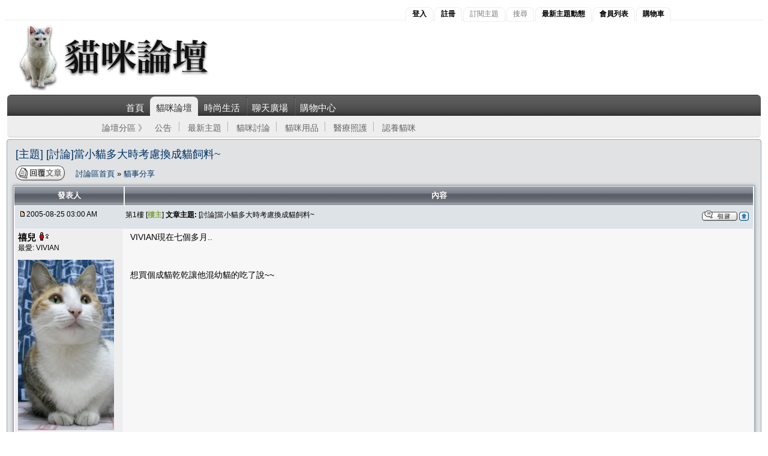

--- FILE ---
content_type: text/html;charset=UTF-8
request_url: http://www.supervr.net/catbbs/topics/list/1/133.page
body_size: 37433
content:


















<!DOCTYPE HTML PUBLIC "-//W3C//DTD HTML 4.01//EN" "http://www.w3.org/TR/html4/strict.dtd">
<html>
<head>
<meta http-equiv="Content-Type" content="text/html; charset=UTF-8" />
<meta http-equiv="Pragma" content="no-cache"/>
<meta http-equiv="Expires" content="-1"/>
<style type="text/css">@import url(/catbbs/templates/default/styles/style.css?v=1);</style>




	<style type="text/css">@import url(/catbbs/templates/default/styles/zh_TW.css);</style>






	<style type="text/css">@import url(/catbbs//templates/default/styles/custom.catbbs.css?v=1);</style>
	<!--[if IE]>
	<style type="text/css">@import url(/catbbs/templates/default/styles/custom.catbbs.ie.css);</style>
	<![end-->


<script type="text/javascript" src="/catbbs/templates/default/js/jquery.js"></script>
<title>貓咪論壇 - [討論]當小貓多大時考慮換成貓飼料~</title>
</head>
<body class="zh_TW">
<!-- Start Alexa Certify Javascript -->
<script type="text/javascript">
_atrk_opts = { atrk_acct:"NTUGi1a8Dy002S", domain:"supervr.net",dynamic: true};
(function() { var as = document.createElement('script'); as.type = 'text/javascript'; as.async = true; as.src = "https://d31qbv1cthcecs.cloudfront.net/atrk.js"; var s = document.getElementsByTagName('script')[0];s.parentNode.insertBefore(as, s); })();
</script>
<noscript><img src="https://d5nxst8fruw4z.cloudfront.net/atrk.gif?account=NTUGi1a8Dy002S" style="display:none" height="1" width="1" alt="" /></noscript>
<!-- End Alexa Certify Javascript -->








<div class="page">

<div class="mast">
    <div class="mast-content">
        <div class="network">
        	
        	
        	
           	
           	<a href="/catbbs/user/login.page" title="Login" class="current">登入</a>
           	<a href="/catbbs/user/login.page" title="Register new member" class="current">註冊</a>
           	<a title="請先登入" class="">訂閱主題</a>
           	<a title="請先登入" class="">搜尋</a>
           	
           	
           	
           	<a href="/catbbs/recentTopics/listUpdated.page" title="Recent topics" class="current">最新主題動態</a>
           	
				<a href="/catbbs/user/list.page" title="Member list" class="current">會員列表</a>
			
           	<a href="/central/basket/viewCart.htm" title="Shopping Cart" class="current">購物車</a>
           	
        </div>
    </div>
</div>

<div class="logo">
    <a href="/" title="homepage">
		<img src="/catbbs/templates/default/images/title.jpg" alt="logo" />
	</a>
</div>

<div id="menu-container" style=" padding-left: 4px; padding-right: 4px; ">
	
	<div id="primary-nav" class="menu-wrapper">
		<div class="primary-nav-wrapper">
			<div class="primary-nav-widget">
				<div class="menu-main-navigation-container">
					<ul id="menu-main-navigation" class="menu">
						<li class="menu-item menu-item-type-taxonomy menu-item-object-category"   >
							<a href="/">首頁</a>
						</li>
					    
						    
						    
								<li class="menu-item menu-item-type-custom menu-item-object-custom current-menu-item current_page_item menu-item-home">
								<a href="/catbbs/forums/list.page">貓咪論壇</a>
								</li>
							
							
							
						
						    
						    
							
								<li class="menu-item menu-item-type-taxonomy menu-item-object-category">
								<a href="/lifebbs/forums/list.page">時尚生活</a>
								</li>
							
							
						
						    
						    
							
								<li class="menu-item menu-item-type-taxonomy menu-item-object-category">
								<a href="/chatbbs/forums/list.page">聊天廣場</a>
								</li>
							
							
						
						<li class="menu-item menu-item-type-taxonomy menu-item-object-category">
							<a href="/central">購物中心</a>
						</li>
					</ul>
				</div>
			</div>
		</div>
	</div>
	
	<div id="secondary-nav">
		<div class="secondary-nav-wrapper">
			<div class="secondary-nav-widget">
				<div class="hot-topics">
				
				
					<div class="title">論壇分區 》</div>
					<ul>
						
						
						<li>
							<a href="/catbbs/forums/list.page#cat-3" title="Tag" class="news-articles">公告</a>
						</li>
						
						
						<li>
							<a href="/catbbs/recentTopics/listUpdated.page" title="Tag" class="news-articles">最新主題</a>
						</li>
						
						<li>
							<a href="/catbbs/forums/list.page#cat-1" title="Tag" class="news-articles">貓咪討論</a>
						</li>
						
						
						<li>
							<a href="/catbbs/forums/list.page#cat-5" title="Tag" class="news-articles">貓咪用品</a>
						</li>
						
						
						<li>
							<a href="/catbbs/forums/list.page#cat-2" title="Tag" class="news-articles">醫療照護</a>
						</li>
						
						
						<li>
							<a href="/catbbs/forums/list.page#cat-4" title="Tag" class="news-articles">認養貓咪</a>
						</li>
						
					</ul>
				
				
				
				</div>				
			</div>
		</div>
	</div>
	
</div>

</div>

<table width="100%" border="0">
	<tr>
		<td>





<script type="text/javascript" src="/catbbs/templates/default/js/post_show.js"></script>
<script type="text/javascript" src="/catbbs/templates/default/js/post.js"></script>
<script type="text/javascript" src="/catbbs/templates/default/js/pagination.js"></script>
<script type="text/javascript" src="/catbbs/templates/default/js/watch.js"></script>
<style type="text/css">@import url( /catbbs/templates/default/styles/SyntaxHighlighter.css );</style>



<script type="text/javascript">







function checkboxlimit(checkgroup, limit){
	var checkgroup=checkgroup
	var limit=limit
	for (var i=0; i<checkgroup.length; i++){
		checkgroup[i].onclick=function(){
		var checkedcount=0
		for (var i=0; i<checkgroup.length; i++)
			checkedcount+=(checkgroup[i].checked)? 1 : 0
		if (checkedcount>limit){
			alert("每人最多  票")
			this.checked=false
			}
		}
	}
}

function rankingsPopup() {
	var w = window.open("/catbbs/user/listRankings.page", "rankings", "width=400, height=600, toolbars=no, scrollbars=yes");
	w.focus();
}


</script>



<table cellspacing="0" cellpadding="10" width="100%" align="center" border="0">
	<tr>
		<td class="bodyline">
			<table cellspacing="2" cellpadding="2" width="100%" border="0">
				<tr>
					<td valign="middle" align="left" colspan="2">
						<span class="maintitle"><a href="/catbbs/topics/list/133.page" name="top" class="maintitle" id="top">[主題]  [討論]當小貓多大時考慮換成貓飼料~</a></span>
						
					</td>
					
				</tr>
			</table>

			
			
			<table cellspacing="2" cellpadding="2" width="100%" border="0">
					<tr>
						
							
						
							
							
								<td width="8%" align="left" valign="bottom" nowrap="nowrap">
									<a href="/catbbs/topics/reply/133.page" rel="nofollow" class="icon_reply nav"><img src="/catbbs/images/transp.gif" alt="" /></a>
								</td>
							
						
	
						<td valign="middle" align="left" class="nav">
							<a class="nav" href="/catbbs/forums/list.page">討論區首頁 </a> 
	            			&raquo; <a class="nav" href="/catbbs/forums/show/1.page">貓事分享 </a>
						</td>
						<td valign="middle" align="right">
							
							
							
						</td>
					</tr>
				</table>
			
			

			<table class="forumline" cellspacing="1" cellpadding="3" width="100%" border="0" style="table-layout: fixed;">
				<tr>
					<th style="width: 176px;" "class="thleft th_userinc" nowrap="nowrap">發表人</th>
					<th class="thright" nowrap="nowrap" width="100%">內容</th>
				</tr>

				<!-- POST LISTING --> 
				
				 		
					
				
					
						
						
							
						
					
	
					<tr>
						<td class="td_postinfoinc" colspan="2">
							


<div class="postinfo">
	<div class="date">
		
		<a href="/catbbs/topics/list/133.page#1927">
		<img src="/catbbs/templates/default/images/icon_minipost_new.gif" alt="[Post New]" /></a>2005-08-25 03:00 AM
	</div>
	<div class="subject">
		&nbsp;&nbsp;
		第1樓
		
			[<strong style="color: #85a542;">樓主</strong>]
		
		<strong>文章主題:</strong>
		<a name="1927">[討論]當小貓多大時考慮換成貓飼料~</a>
	</div>
	<div class="action">
		
			<a href="/catbbs/topics/quote/1927.page" rel="nofollow" class="icon_quote"><img src="/catbbs/images/transp.gif" alt="" /></a>
		

		

		

		<a class="nav" href="#top"><img src="/catbbs/templates/default/images/icon_up.gif" alt="[Up]" /></a>
	</div>
</div>
						</td>
					</tr>

					<tr>
						<!-- Username -->
						
						
						
						

						<td class="row2 gen td_userinc" valign="top" align="left" rowspan="2">
							



<span class="genlarge">

	
	
		<strong>禧兒</strong>
	




	<img src="/catbbs/templates/default/images/fem.gif" />

</span>
<br />

<span class="gensmall">


	
	
	最愛: VIVIAN
	<br />


<br />

   
      
		
		<img id="userinc_avatar" src="/webstore/catbbs/user/upload/avatar/4c12fc47bca8d1f517ea1aa26109945e.jpg" border="0" alt="[Avatar]" /><br />
      
      
    

<br /> 


	
	
		
			<img src="/catbbs/images/ranks/12.gif">
			<br />
			等級: <a href="#rankings" onclick="rankingsPopup();return false;">精靈王</a>
		
		
	
	<br />
	



	文章: 344<br />
	註冊時間: 2005-04-10<br />
	最近來訪: 2007-06-08<br />







	
    
	
	
	
		<span class="offline">離線 </span>
	
	
 
</span>
<br />
							
							
						</td>
		
						<!-- Message -->
						<td class="row2" valign="top" id="post_text_1927" style="padding-left: 10px;">
							<span class="postbody">
								
									
									
										VIVIAN現在七個多月..<br/> <br/> <br/> 想買個成貓乾乾讓他混幼貓的吃了說~~
									
								
							</span>
							
							<!-- Attachments -->
							
							
							
						</td>
					</tr>

					
		
					<tr> 
						<td class="row2" valign="bottom" nowrap="nowrap" height="28" width="100%">
							
								<table cellspacing="0" cellpadding="0" border="0" width="100%" style="padding-left: 6px;">
<tr>
	<td valign="middle" nowrap="nowrap"> 
		<a href="/catbbs/user/profile/25042.page" class="icon_profile"><img src="/catbbs/images/transp.gif" alt="" /></a>
		<a href="/catbbs/pm/sendTo/25042.page" class="icon_pm"><img src="/catbbs/images/transp.gif" alt="" /></a>

		
		
		
		
		

		
		
		
	</td>
</tr>
</table>
												
						</td>
					</tr>
		
					<tr>
						<td class="spacerow" colspan="2" height="1"></td>
					</tr>
					
					
					<!-- Banner Ads display -->
					
					   	
						
						
					
					
					
				
				 		
					
				
					
						
							
						
						
					
	
					<tr>
						<td class="td_postinfoinc" colspan="2">
							


<div class="postinfo">
	<div class="date">
		
		<a href="/catbbs/topics/list/133.page#1928">
		<img src="/catbbs/templates/default/images/icon_minipost_new.gif" alt="[Post New]" /></a>2005-08-25 07:32 AM
	</div>
	<div class="subject">
		&nbsp;&nbsp;
		第2樓
		
		<strong>文章主題:</strong>
		<a name="1928">[討論]當小貓多大時考慮換成貓飼料~</a>
	</div>
	<div class="action">
		
			<a href="/catbbs/topics/quote/1928.page" rel="nofollow" class="icon_quote"><img src="/catbbs/images/transp.gif" alt="" /></a>
		

		

		

		<a class="nav" href="#top"><img src="/catbbs/templates/default/images/icon_up.gif" alt="[Up]" /></a>
	</div>
</div>
						</td>
					</tr>

					<tr>
						<!-- Username -->
						
						
						
						

						<td class="row1 gen td_userinc" valign="top" align="left" rowspan="2">
							



<span class="genlarge">

	
	
		<strong>leilamomo</strong>
	




	<img src="/catbbs/templates/default/images/fem.gif" />

</span>
<br />

<span class="gensmall">


	
	
	最愛: Mikon.Feryl.Skunk
	<br />


<br />

   
      
		
		<img id="userinc_avatar" src="/webstore/catbbs/user/upload/avatar/f5140f1b7a1ee7cb1e72d8f804dcae03.jpg" border="0" alt="[Avatar]" /><br />
      
      
    

<br /> 


	
	
		
			<img src="/catbbs/images/ranks/c3.gif">
			<br />
			等級: <a href="#rankings" onclick="rankingsPopup();return false;">天神</a>
		
		
	
	<br />
	



	文章: 17412<br />
	註冊時間: 2004-11-26<br />
	最近來訪: 2009-11-07<br />







	
    
	
	
	
		<span class="offline">離線 </span>
	
	
 
</span>
<br />
							
							
						</td>
		
						<!-- Message -->
						<td class="row1" valign="top" id="post_text_1928" style="padding-left: 10px;">
							<span class="postbody">
								
									
									
										成貓乾乾是給1 歲以上的貓食用的喔<br/> 未滿一歲的貓  營養需求跟成貓不同<br/> 才七個多月大  讓他繼續吃幼貓乾乾比較好  =)
									
								
							</span>
							
							<!-- Attachments -->
							
							
							
						</td>
					</tr>

					
		
					<tr> 
						<td class="row1" valign="bottom" nowrap="nowrap" height="28" width="100%">
							
								<table cellspacing="0" cellpadding="0" border="0" width="100%" style="padding-left: 6px;">
<tr>
	<td valign="middle" nowrap="nowrap"> 
		<a href="/catbbs/user/profile/122503.page" class="icon_profile"><img src="/catbbs/images/transp.gif" alt="" /></a>
		<a href="/catbbs/pm/sendTo/122503.page" class="icon_pm"><img src="/catbbs/images/transp.gif" alt="" /></a>

		
		
		
		
		

		
		
		
	</td>
</tr>
</table>
												
						</td>
					</tr>
		
					<tr>
						<td class="spacerow" colspan="2" height="1"></td>
					</tr>
					
					
					<!-- Banner Ads display -->
					
					
					
				
				 		
					
				
					
						
						
							
						
					
	
					<tr>
						<td class="td_postinfoinc" colspan="2">
							


<div class="postinfo">
	<div class="date">
		
		<a href="/catbbs/topics/list/133.page#1929">
		<img src="/catbbs/templates/default/images/icon_minipost_new.gif" alt="[Post New]" /></a>2005-08-25 08:26 AM
	</div>
	<div class="subject">
		&nbsp;&nbsp;
		第3樓
		
		<strong>文章主題:</strong>
		<a name="1929">[討論]當小貓多大時考慮換成貓飼料~</a>
	</div>
	<div class="action">
		
			<a href="/catbbs/topics/quote/1929.page" rel="nofollow" class="icon_quote"><img src="/catbbs/images/transp.gif" alt="" /></a>
		

		

		

		<a class="nav" href="#top"><img src="/catbbs/templates/default/images/icon_up.gif" alt="[Up]" /></a>
	</div>
</div>
						</td>
					</tr>

					<tr>
						<!-- Username -->
						
						
						
						

						<td class="row2 gen td_userinc" valign="top" align="left" rowspan="2">
							



<span class="genlarge">

	
	
		<strong>CITTY</strong>
	




	<img src="/catbbs/templates/default/images/fem.gif" />

</span>
<br />

<span class="gensmall">


	
	
	最愛: 芭比
	<br />


<br />

<br /> 


	
	
		
			<img src="/catbbs/images/ranks/12.gif">
			<br />
			等級: <a href="#rankings" onclick="rankingsPopup();return false;">精靈王</a>
		
		
	
	<br />
	



	文章: 272<br />
	註冊時間: 2005-03-10<br />
	最近來訪: 2008-05-12<br />







	
    
	
	
	
		<span class="offline">離線 </span>
	
	
 
</span>
<br />
							
							
						</td>
		
						<!-- Message -->
						<td class="row2" valign="top" id="post_text_1929" style="padding-left: 10px;">
							<span class="postbody">
								
									
									
										我家的也是11個多月快要滿1歲時才換的
									
								
							</span>
							
							<!-- Attachments -->
							
							
							
						</td>
					</tr>

					
		
					<tr> 
						<td class="row2" valign="bottom" nowrap="nowrap" height="28" width="100%">
							
								<table cellspacing="0" cellpadding="0" border="0" width="100%" style="padding-left: 6px;">
<tr>
	<td valign="middle" nowrap="nowrap"> 
		<a href="/catbbs/user/profile/63181.page" class="icon_profile"><img src="/catbbs/images/transp.gif" alt="" /></a>
		<a href="/catbbs/pm/sendTo/63181.page" class="icon_pm"><img src="/catbbs/images/transp.gif" alt="" /></a>

		
		
		
		
		

		
		
		
	</td>
</tr>
</table>
												
						</td>
					</tr>
		
					<tr>
						<td class="spacerow" colspan="2" height="1"></td>
					</tr>
					
					
					<!-- Banner Ads display -->
					
					
					
				
				 		
					
				
					
						
							
						
						
					
	
					<tr>
						<td class="td_postinfoinc" colspan="2">
							


<div class="postinfo">
	<div class="date">
		
		<a href="/catbbs/topics/list/133.page#1930">
		<img src="/catbbs/templates/default/images/icon_minipost_new.gif" alt="[Post New]" /></a>2005-08-25 08:34 AM
	</div>
	<div class="subject">
		&nbsp;&nbsp;
		第4樓
		
		<strong>文章主題:</strong>
		<a name="1930">[討論]當小貓多大時考慮換成貓飼料~</a>
	</div>
	<div class="action">
		
			<a href="/catbbs/topics/quote/1930.page" rel="nofollow" class="icon_quote"><img src="/catbbs/images/transp.gif" alt="" /></a>
		

		

		

		<a class="nav" href="#top"><img src="/catbbs/templates/default/images/icon_up.gif" alt="[Up]" /></a>
	</div>
</div>
						</td>
					</tr>

					<tr>
						<!-- Username -->
						
						
						
						

						<td class="row1 gen td_userinc" valign="top" align="left" rowspan="2">
							



<span class="genlarge">

	
	
		<strong>myluna</strong>
	




	<img src="/catbbs/templates/default/images/fem.gif" />

</span>
<br />

<span class="gensmall">


	
	
	最愛: 妮可乖╱妹妹ㄋㄞ
	<br />


<br />

   
      
		
		<img id="userinc_avatar" src="/webstore/catbbs/user/upload/avatar/c555e7062ccf4e4b12648a68fdf825e8.jpg" border="0" alt="[Avatar]" /><br />
      
      
    

<br /> 


	
	
		
			<img src="/catbbs/images/ranks/16.gif">
			<br />
			等級: <a href="#rankings" onclick="rankingsPopup();return false;">大天使</a>
		
		
	
	<br />
	



	文章: 1856<br />
	註冊時間: 2005-04-29<br />
	最近來訪: 2008-07-30<br />







	
    
	
	
	
		<span class="offline">離線 </span>
	
	
 
</span>
<br />
							
							
						</td>
		
						<!-- Message -->
						<td class="row1" valign="top" id="post_text_1930" style="padding-left: 10px;">
							<span class="postbody">
								
									
									
										我家兩貓七八個月大剛結紮完<br/> 但是醫生就叫我把它們換成貓飼料了
									
								
							</span>
							
							<!-- Attachments -->
							
							
							
						</td>
					</tr>

					
		
					<tr> 
						<td class="row1" valign="bottom" nowrap="nowrap" height="28" width="100%">
							
								<table cellspacing="0" cellpadding="0" border="0" width="100%" style="padding-left: 6px;">
<tr>
	<td valign="middle" nowrap="nowrap"> 
		<a href="/catbbs/user/profile/141221.page" class="icon_profile"><img src="/catbbs/images/transp.gif" alt="" /></a>
		<a href="/catbbs/pm/sendTo/141221.page" class="icon_pm"><img src="/catbbs/images/transp.gif" alt="" /></a>

		
		
		
		
		

		
		
		
	</td>
</tr>
</table>
												
						</td>
					</tr>
		
					<tr>
						<td class="spacerow" colspan="2" height="1"></td>
					</tr>
					
					
					<!-- Banner Ads display -->
					
					
					
				
				 		
					
				
					
						
						
							
						
					
	
					<tr>
						<td class="td_postinfoinc" colspan="2">
							


<div class="postinfo">
	<div class="date">
		
		<a href="/catbbs/topics/list/133.page#1931">
		<img src="/catbbs/templates/default/images/icon_minipost_new.gif" alt="[Post New]" /></a>2005-08-25 09:08 AM
	</div>
	<div class="subject">
		&nbsp;&nbsp;
		第5樓
		
		<strong>文章主題:</strong>
		<a name="1931">[討論]當小貓多大時考慮換成貓飼料~</a>
	</div>
	<div class="action">
		
			<a href="/catbbs/topics/quote/1931.page" rel="nofollow" class="icon_quote"><img src="/catbbs/images/transp.gif" alt="" /></a>
		

		

		

		<a class="nav" href="#top"><img src="/catbbs/templates/default/images/icon_up.gif" alt="[Up]" /></a>
	</div>
</div>
						</td>
					</tr>

					<tr>
						<!-- Username -->
						
						
						
						

						<td class="row2 gen td_userinc" valign="top" align="left" rowspan="2">
							



<span class="genlarge">

	
	
		<strong>angela8191</strong>
	




</span>
<br />

<span class="gensmall">


	
	
	最愛: 小布丁和小土豆
	<br />


<br />

   
      
		
		<img id="userinc_avatar" src="/webstore/catbbs/user/upload/avatar/8c0359beb525b73b2f9340ea85e62eac.jpg" border="0" alt="[Avatar]" /><br />
      
      
    

<br /> 


	
	
		
			<img src="/catbbs/images/ranks/03.gif">
			<br />
			等級: <a href="#rankings" onclick="rankingsPopup();return false;">聖騎士</a>
		
		
	
	<br />
	



	文章: 95<br />
	註冊時間: 2005-07-12<br />
	最近來訪: 2008-04-27<br />







	
    
	
	
	
		<span class="offline">離線 </span>
	
	
 
</span>
<br />
							
							
						</td>
		
						<!-- Message -->
						<td class="row2" valign="top" id="post_text_1931" style="padding-left: 10px;">
							<span class="postbody">
								
									
									
										我之前有問過醫生...醫生說幼貓的飼料.裡面的營養成份比成貓的多.所以最好晚一點在換比較好...醫生說:不要看小貓己經七八個月.感覺長很大了.可是它必竟還是小貓.還是乖乖吃幼貓的飼料就好了<br/> 醫生的貓咪己經一歲二個月了還是在吃幼貓飼料喔!!!!!
									
								
							</span>
							
							<!-- Attachments -->
							
							
							
						</td>
					</tr>

					
		
					<tr> 
						<td class="row2" valign="bottom" nowrap="nowrap" height="28" width="100%">
							
								<table cellspacing="0" cellpadding="0" border="0" width="100%" style="padding-left: 6px;">
<tr>
	<td valign="middle" nowrap="nowrap"> 
		<a href="/catbbs/user/profile/42357.page" class="icon_profile"><img src="/catbbs/images/transp.gif" alt="" /></a>
		<a href="/catbbs/pm/sendTo/42357.page" class="icon_pm"><img src="/catbbs/images/transp.gif" alt="" /></a>

		
		
		
		
		

		
		
		
	</td>
</tr>
</table>
												
						</td>
					</tr>
		
					<tr>
						<td class="spacerow" colspan="2" height="1"></td>
					</tr>
					
					
					<!-- Banner Ads display -->
					
					
					
				
				 		
					
				
					
						
							
						
						
					
	
					<tr>
						<td class="td_postinfoinc" colspan="2">
							


<div class="postinfo">
	<div class="date">
		
		<a href="/catbbs/topics/list/133.page#1932">
		<img src="/catbbs/templates/default/images/icon_minipost_new.gif" alt="[Post New]" /></a>2005-08-25 10:38 AM
	</div>
	<div class="subject">
		&nbsp;&nbsp;
		第6樓
		
		<strong>文章主題:</strong>
		<a name="1932">[討論]當小貓多大時考慮換成貓飼料~</a>
	</div>
	<div class="action">
		
			<a href="/catbbs/topics/quote/1932.page" rel="nofollow" class="icon_quote"><img src="/catbbs/images/transp.gif" alt="" /></a>
		

		

		

		<a class="nav" href="#top"><img src="/catbbs/templates/default/images/icon_up.gif" alt="[Up]" /></a>
	</div>
</div>
						</td>
					</tr>

					<tr>
						<!-- Username -->
						
						
						
						

						<td class="row1 gen td_userinc" valign="top" align="left" rowspan="2">
							



<span class="genlarge">

	
	
		<strong>phiphi</strong>
	




	<img src="/catbbs/templates/default/images/fem.gif" />

</span>
<br />

<span class="gensmall">


	
	
	最愛: 大毛妞妞黑黑花花
	<br />


<br />

   
      
		
		<img id="userinc_avatar" src="/webstore/catbbs/user/upload/avatar/42163d337613e6aefd622075c33abbf7.jpg" border="0" alt="[Avatar]" /><br />
      
      
    

<br /> 


	
	
		
			<img src="/catbbs/images/ranks/14.gif">
			<br />
			等級: <a href="#rankings" onclick="rankingsPopup();return false;">光明使者</a>
		
		
	
	<br />
	



	文章: 992<br />
	註冊時間: 2004-12-09<br />
	最近來訪: 2012-12-04<br />







	
    
	
	
	
		<span class="offline">離線 </span>
	
	
 
</span>
<br />
							
							
						</td>
		
						<!-- Message -->
						<td class="row1" valign="top" id="post_text_1932" style="padding-left: 10px;">
							<span class="postbody">
								
									
									
										我們家大毛大約十個月吧 已經很"健壯"了(毛爸覺得他太胖)<br/> 小毛八個月大卻是瘦到皮包骨(目前2.7公斤，本來就超瘦，又離家出走剛回來)<br/> 比小他兩個月的妞妞整整瘦了一公斤<br/> <br/> 奇怪很少看到大毛在吃東西<br/> 每次一有食物妞妞和小毛都衝出來搶<br/> 怎麼會大毛那麼胖 小毛卻瘦的不成貓形呢???
									
								
							</span>
							
							<!-- Attachments -->
							
							
							
						</td>
					</tr>

					
		
					<tr> 
						<td class="row1" valign="bottom" nowrap="nowrap" height="28" width="100%">
							
								<table cellspacing="0" cellpadding="0" border="0" width="100%" style="padding-left: 6px;">
<tr>
	<td valign="middle" nowrap="nowrap"> 
		<a href="/catbbs/user/profile/152030.page" class="icon_profile"><img src="/catbbs/images/transp.gif" alt="" /></a>
		<a href="/catbbs/pm/sendTo/152030.page" class="icon_pm"><img src="/catbbs/images/transp.gif" alt="" /></a>

		
		
		
		
		

		
		
		
	</td>
</tr>
</table>
												
						</td>
					</tr>
		
					<tr>
						<td class="spacerow" colspan="2" height="1"></td>
					</tr>
					
					
					<!-- Banner Ads display -->
					
					
					
				
				 		
					
				
					
						
						
							
						
					
	
					<tr>
						<td class="td_postinfoinc" colspan="2">
							


<div class="postinfo">
	<div class="date">
		
		<a href="/catbbs/topics/list/133.page#1933">
		<img src="/catbbs/templates/default/images/icon_minipost_new.gif" alt="[Post New]" /></a>2005-08-25 10:56 AM
	</div>
	<div class="subject">
		&nbsp;&nbsp;
		第7樓
		
		<strong>文章主題:</strong>
		<a name="1933">[討論]當小貓多大時考慮換成貓飼料~</a>
	</div>
	<div class="action">
		
			<a href="/catbbs/topics/quote/1933.page" rel="nofollow" class="icon_quote"><img src="/catbbs/images/transp.gif" alt="" /></a>
		

		

		

		<a class="nav" href="#top"><img src="/catbbs/templates/default/images/icon_up.gif" alt="[Up]" /></a>
	</div>
</div>
						</td>
					</tr>

					<tr>
						<!-- Username -->
						
						
						
						

						<td class="row2 gen td_userinc" valign="top" align="left" rowspan="2">
							



<span class="genlarge">

	
	
		<strong>bigbear</strong>
	



	<img src="/catbbs/templates/default/images/mal.gif" />


</span>
<br />

<span class="gensmall">


	
	
	最愛: 麻糬, 猴子
	<br />


<br />

   
      
		
		<img id="userinc_avatar" src="/webstore/catbbs/user/upload/avatar/5dfe93a69a6792f742fb7ecce49874b5.jpg" border="0" alt="[Avatar]" /><br />
      
      
    

<br /> 


	
	
		
			<img src="/catbbs/images/ranks/01.gif">
			<br />
			等級: <a href="#rankings" onclick="rankingsPopup();return false;">俠客</a>
		
		
	
	<br />
	



	文章: 31<br />
	註冊時間: 2005-06-22<br />
	最近來訪: 2006-05-10<br />







	
    
	
	
	
		<span class="offline">離線 </span>
	
	
 
</span>
<br />
							
							
						</td>
		
						<!-- Message -->
						<td class="row2" valign="top" id="post_text_1933" style="padding-left: 10px;">
							<span class="postbody">
								
									
									
										成貓飼料通常是設計給ㄧ歲以上成貓食用,<br/> 但是這只是ㄧ個統計後的數字而已, <br/> 如果你的貓兒在ㄧ歲前已經有過胖的傾向,<br/> 那請向你的獸醫師諮詢是否要提前更換成貓飼料..<br/> 畢竟幼貓飼料實在是太營養了......
									
								
							</span>
							
							<!-- Attachments -->
							
							
							
						</td>
					</tr>

					
		
					<tr> 
						<td class="row2" valign="bottom" nowrap="nowrap" height="28" width="100%">
							
								<table cellspacing="0" cellpadding="0" border="0" width="100%" style="padding-left: 6px;">
<tr>
	<td valign="middle" nowrap="nowrap"> 
		<a href="/catbbs/user/profile/51201.page" class="icon_profile"><img src="/catbbs/images/transp.gif" alt="" /></a>
		<a href="/catbbs/pm/sendTo/51201.page" class="icon_pm"><img src="/catbbs/images/transp.gif" alt="" /></a>

		
		
		
		
		

		
		
		
	</td>
</tr>
</table>
												
						</td>
					</tr>
		
					<tr>
						<td class="spacerow" colspan="2" height="1"></td>
					</tr>
					
					
					<!-- Banner Ads display -->
					
					
					
				
				 		
					
				
					
						
							
						
						
					
	
					<tr>
						<td class="td_postinfoinc" colspan="2">
							


<div class="postinfo">
	<div class="date">
		
		<a href="/catbbs/topics/list/133.page#1934">
		<img src="/catbbs/templates/default/images/icon_minipost_new.gif" alt="[Post New]" /></a>2005-08-25 11:04 AM
	</div>
	<div class="subject">
		&nbsp;&nbsp;
		第8樓
		
		<strong>文章主題:</strong>
		<a name="1934">[討論]當小貓多大時考慮換成貓飼料~</a>
	</div>
	<div class="action">
		
			<a href="/catbbs/topics/quote/1934.page" rel="nofollow" class="icon_quote"><img src="/catbbs/images/transp.gif" alt="" /></a>
		

		

		

		<a class="nav" href="#top"><img src="/catbbs/templates/default/images/icon_up.gif" alt="[Up]" /></a>
	</div>
</div>
						</td>
					</tr>

					<tr>
						<!-- Username -->
						
						
						
						

						<td class="row1 gen td_userinc" valign="top" align="left" rowspan="2">
							



<span class="genlarge">

	
	
		<strong>myluna</strong>
	




	<img src="/catbbs/templates/default/images/fem.gif" />

</span>
<br />

<span class="gensmall">


	
	
	最愛: 妮可乖╱妹妹ㄋㄞ
	<br />


<br />

   
      
		
		<img id="userinc_avatar" src="/webstore/catbbs/user/upload/avatar/c555e7062ccf4e4b12648a68fdf825e8.jpg" border="0" alt="[Avatar]" /><br />
      
      
    

<br /> 


	
	
		
			<img src="/catbbs/images/ranks/16.gif">
			<br />
			等級: <a href="#rankings" onclick="rankingsPopup();return false;">大天使</a>
		
		
	
	<br />
	



	文章: 1856<br />
	註冊時間: 2005-04-29<br />
	最近來訪: 2008-07-30<br />







	
    
	
	
	
		<span class="offline">離線 </span>
	
	
 
</span>
<br />
							
							
						</td>
		
						<!-- Message -->
						<td class="row1" valign="top" id="post_text_1934" style="padding-left: 10px;">
							<span class="postbody">
								
									
									
										妹妹現在七個多月大2.9公斤<br/> 體重看起來還好　身軀也不胖<br/> 可是她小腹好大哦<br/> 坐著時小腹是靠在地板上<br/> 那還要繼續餵他幼貓飼料嗎？<br/> 有點苦惱ㄝ<br/> <br/> 她運動量非常大<br/> 就是小腹的脂肪超厚的<br/> 會甩來甩去的那種＠＠
									
								
							</span>
							
							<!-- Attachments -->
							
							
							
						</td>
					</tr>

					
		
					<tr> 
						<td class="row1" valign="bottom" nowrap="nowrap" height="28" width="100%">
							
								<table cellspacing="0" cellpadding="0" border="0" width="100%" style="padding-left: 6px;">
<tr>
	<td valign="middle" nowrap="nowrap"> 
		<a href="/catbbs/user/profile/141221.page" class="icon_profile"><img src="/catbbs/images/transp.gif" alt="" /></a>
		<a href="/catbbs/pm/sendTo/141221.page" class="icon_pm"><img src="/catbbs/images/transp.gif" alt="" /></a>

		
		
		
		
		

		
		
		
	</td>
</tr>
</table>
												
						</td>
					</tr>
		
					<tr>
						<td class="spacerow" colspan="2" height="1"></td>
					</tr>
					
					
					<!-- Banner Ads display -->
					
					   	
						
						
					
					
					
				
				<!-- END OF POST LISTING -->
		
				<tr align="center">
					<td class="catbottom" colspan="2" height="28">
						<table cellspacing="0" cellpadding="0" border="0">
							<tr>
								<td align="center"><span class="gensmall hvbutton">&nbsp;
									
									
									
									<button type="button" onClick="javascript:location.href = '/catbbs/topics/preListForum/1/133.page'">主題所在板面 &#9650;</button>
									
									
								</span></td>
							</tr>
						</table>
					</td>
				</tr>
			</table>
		
			<table cellspacing="2" cellpadding="2" width="100%" border="0">
					<tr>
						
							
						
							
							
								<td width="8%" align="left" valign="bottom" nowrap="nowrap">
									<a href="/catbbs/topics/reply/133.page" rel="nofollow" class="icon_reply nav"><img src="/catbbs/images/transp.gif" alt="" /></a>
								</td>
							
						
	
						<td valign="middle" align="left" class="nav">
							<a class="nav" href="/catbbs/forums/list.page">討論區首頁 </a> 
	            			&raquo; <a class="nav" href="/catbbs/forums/show/1.page">貓事分享 </a>
						</td>
						<td valign="middle" align="right">
							
							
							
						</td>
					</tr>
				</table>
			
			<table class="forumline" cellspacing="0" cellpadding="5" width="100%" border="0">
			<tr>
					<td class="cathead" colspan="2" style="padding-left: 10px;"><span class="cattitle">主題服務</span></td>
			</tr>
			<tr><td class="row1">
			
			<table width="100%" align="center">
			    
			</table>

			<table cellspacing="0" cellpadding="5" width="100%" border="0">
				
				<tr>
					<td align="left" class="gensmall">
					
						
						
						
							<img src="/catbbs/templates/default/images/watch.gif" align="middle" alt="Watch" />&nbsp;登入會員可以訂閱這個主題
						
						
					
					</td>
					<td align="right" style="padding-right: 8px;">
						


<table cellspacing="0" cellpadding="0" border="0">
	<tr>
		<td nowrap="nowrap">
			<span class="gensmall bg">直接前往討論區:&nbsp;</span>
			
			<form name="f">
				<select onchange="if (this.options[this.selectedIndex].value != -1) { document.location = '/catbbs/forums/show/' + this.options[this.selectedIndex].value + '.page'; }" name="select">
					<option value="-1" selected="selected">選擇一個版面</option>				
					
					
	                    <optgroup label="公告">
	                    	
								<option value="15">貓咪論壇公告</option>
							
								<option value="16">論壇使用說明</option>
							
	                    </optgroup>
					
	                    <optgroup label="貓咪討論">
	                    	
								<option value="1">貓事分享</option>
							
								<option value="2">我家的貓寶貝</option>
							
								<option value="4">不是我的貓</option>
							
								<option value="10">貓迷俱樂部</option>
							
								<option value="11">貓咪派對城</option>
							
	                    </optgroup>
					
	                    <optgroup label="貓咪用品">
	                    	
								<option value="5">貓咪日用品</option>
							
								<option value="6">貓物滴唉歪</option>
							
								<option value="7">貓之藝品館</option>
							
								<option value="9">貓咪論壇交易市場</option>
							
								<option value="22">貓咪論壇商業中心</option>
							
	                    </optgroup>
					
	                    <optgroup label="醫療照護">
	                    	
								<option value="8">貓咪保健</option>
							
								<option value="3">貓咪救生隊</option>
							
								<option value="23">貓咪服務</option>
							
								<option value="12">尋貓啟事</option>
							
								<option value="13">動物保護</option>
							
	                    </optgroup>
					
	                    <optgroup label="認養貓咪">
	                    	
								<option value="17">北部地區認養佈告</option>
							
								<option value="18">中部地區認養佈告</option>
							
								<option value="19">南部地區認養佈告</option>
							
								<option value="20">花東地區認養佈告</option>
							
								<option value="21">其他地區認養佈告</option>
							
	                    </optgroup>
					
				</select>
				&nbsp;
				<input class="liteoption" type="button" value="Go" onclick="if(document.f.select.options[document.f.select.selectedIndex].value != -1){ document.location = '/catbbs/forums/show/'+ document.f.select.options[document.f.select.selectedIndex].value + '.page'; }" />
			</form>
		</td>
	</tr>
</table>
					</td>
				</tr>
			</table>
			
			</td></tr>
			</table>
		</td>
	</tr>
</table>

<a name="quick"></a>

<!-- SyntaxHighlighter 1.5.1 -->
<script type="text/javascript" src="/catbbs/templates/default/js/shCore.js"></script>
<script type="text/javascript" src="/catbbs/templates/default/js/shBrushJava.js"></script>
<!-- 
<script type="text/javascript" src="/catbbs/templates/default/js/shBrushCpp.js"></script>
<script type="text/javascript" src="/catbbs/templates/default/js/shBrushCSharp.js"></script>
<script type="text/javascript" src="/catbbs/templates/default/js/shBrushDelphi.js"></script>
<script type="text/javascript" src="/catbbs/templates/default/js/shBrushJScript.js"></script>
<script type="text/javascript" src="/catbbs/templates/default/js/shBrushPhp.js"></script>
<script type="text/javascript" src="/catbbs/templates/default/js/shBrushPython.js"></script>
<script type="text/javascript" src="/catbbs/templates/default/js/shBrushRuby.js"></script>
<script type="text/javascript" src="/catbbs/templates/default/js/shBrushSql.js"></script>
<script type="text/javascript" src="/catbbs/templates/default/js/shBrushVb.js"></script>
<script type="text/javascript" src="/catbbs/templates/default/js/shBrushXml.js"></script>
<script type="text/javascript">
-->
<!--
dp.sh.ClipboardSwf = '/catbbs/templates/default/js/clipboard.swf';
dp.sh.HighlightAll('code');
-->
<script type="text/javascript">
dp.sh.HighlightAll('code');
</script>




</td>
</tr>

	
	<tr>
		<td align="center">
			<span class="copyright"> 
			    圖文版權為貓咪論壇與發文人所共有 | 
			    Copyright &copy; 2002-2014 
			    <a class="copyright" href="http://www.supervr.net/" target="_blank">Cat House BBS</a> |  
			    廣告刊登請洽：
			    <a href="mailto:cathousebbs@gmail.com">cathousebbs@gmail.com</a>
			    或登入後私訊 Admin 
			</span>
		</td>
	</tr>
</table>

</body>
</html>


--- FILE ---
content_type: text/css;charset=UTF-8
request_url: http://www.supervr.net/catbbs/templates/default/styles/zh_TW.css
body_size: 2066
content:
.zh_TW .icon_new_topic img { background-image: url(../images/zh_TW/post.gif); width: 82px; height: 25px; }
.zh_TW .icon_reply img { background-image: url(../images/zh_TW/reply.gif); width: 82px; height: 25px; }
.zh_TW .icon_reply_locked img { background-image: url(../images/zh_TW/reply_locked.gif); width: 82px; height: 25px; }
.zh_TW .icon_quote img { background-image: url(../images/zh_TW/icon_quote.gif); width: 59px; height: 18px; }
.zh_TW .icon_edit img { background-image: url(../images/zh_TW/icon_edit.gif); width: 59px; height: 18px; }
.zh_TW .icon_profile img { background-image: url(../images/zh_TW/icon_profile.gif); width: 59px; height: 18px; }
.zh_TW .icon_pm img { background-image: url(../images/zh_TW/icon_pm.gif); width: 59px; height: 18px; }

.zh_TW th { font-size: 13px; }
.zh_TW th.thhead { font-size: 14px; }
.zh_TW td.cathead { font-size: 14px; background-image: url(../images/cellpic1.gif);}

.zh_TW .gen, .poll { font-size : 14px; }
.zh_TW .genlarge, .postdetail{ font-size : 15px; line-height: 14pt; }
.zh_TW .genmed, .name { font-size : 13px; }
.zh_TW .gensmall, .postdetails { font-size : 12px; font-family: arial;}

.zh_TW .mainmenu { font-size: 13px; }
.zh_TW .maintitle { font-weight: normal;}
.zh_TW .cattitle { font-size: 14px; font-weight: normal;}
.zh_TW .forumlink { font-size: 14px; font-weight: normal;}
.zh_TW .nav, .topictitle { font-size: 13px; font-weight: normal;}

.zh_TW .postbody { font-size: 14px; }
.zh_TW .postinfo { font-size: 12px; }

.zh_TW input, textarea, select { font-size: 13px; } 

.zh_TW .moderator { font-size: 12px; }
.zh_TW .admin { font-size: 12px; }

/*.zh_TW blockquote { font-size: 0.95em; line-height: 1.2em; } */


/* Some other customized TW styles to be experimented */
/* Topics/List/Body */
/*.zh_TW .postbody { font-family:Arial,PMingLiu; font-size: 14px; line-height: 1.5em; }*/
/* Forums/Show/Topics */
/*.zh_TW .nav, .topictitle { font-weight: bold; font-size: 13px; color: #000000; }*/
/* Forums/List/Forums */
/*.zh_TW .forumlink { font-weight: bold; font-size: 14px; color: #01336b; }*/


--- FILE ---
content_type: text/css;charset=UTF-8
request_url: http://www.supervr.net/catbbs//templates/default/styles/custom.catbbs.css?v=1
body_size: 7907
content:
/* =Misc
-------------------------------------------------------------- */
#main-header div.logo { float:left; margin: 0px 30px 0px 8px; }
#profile_avatar { max-width:300px; max-height:600px; }
#userinc_avatar { max-width:160px; max-height:320px; }
#choose_avatar { max-width:130px; }
th.th_userinc { min-width:176px; }
td.td_userinc { 
	background: #EEEEEE;
    border-color: #FFFFFF;
    border-style: solid;
    border-width: 0 1px;
    padding: 8px;
    line-height: 1;
}
@media screen and (-webkit-min-device-pixel-ratio:0){
	td.td_userinc { padding: 5px; }
}
td.td_postinfoinc { 
	background: #DEE3E7;
    border-color: #FFFFFF;
    border-style: solid;
    border-width: 0 1px;
}
td.pollhead { background:#dee3e7; }
th.thtop { padding-left: 10px; padding-right: 10px; }
td.row3right { border-left: 0px; }
td.row3annright { border-right: #ffffff solid; border-top: #ffffff solid; border-left: #ffffff solid; border-bottom: #ffffff solid; background-color: #d1d7dc;
border-top-width: 0px; border-left-width: 0px; border-bottom-width: 0px; border-right-width: 1px }
.postdetails { padding-left: 10px; padding-right: 10px; }
.hvbutton button:hover{
     color:#98AAB1;
}
.hvbutton button[disabled]:hover {
    color: graytext;
}

span.ntfyCount {
	border: solid 1px #D83722;
	border-bottom: solid 1px #C0311E;
	border-top: solid 1px #E23923;
	border-radius: 4px;
	padding: 0 1px;
	background-color: #F03D25;
	color: white;
	font-family: arial;
	font-weight: bold;
}


/* =Mast
-------------------------------------------------------------- */
.mast { 
	height:25px;
	padding:0;
	clear: right;
}
.mast-content {
	width:960px; 
	margin:0px auto;
	padding: 0;
}
.network { display: inline; float: right; } 
.mast div.network a {
	line-height:1.25em;
	text-decoration:none;
	font-size:12px;
	float:left;
	padding:3px 10px 4px 10px;
	margin-top:4px;
	margin-right:2px;
	
	/* use CSS3 to give us rounded corners \m/ */
	-moz-border-radius-topleft: 8px;
	-webkit-border-top-left-radius: 8px;
	-moz-border-radius-topright: 8px;
	-webkit-border-top-right-radius: 8px;
	border-top-right-radius: 8px;
	border-top-left-radius: 8px;
}
.mast div.network a.current {
	text-decoration:none;
	border-top:none;
	border-right:none;
	font-weight: bold;
}


/* =Menu
-------------------------------------------------------------- */
#primary-nav { 
	display: block;
	float: left;
	width: 100%;
	min-width: 996px;
	text-transform: uppercase;
	height: 35px;
	margin-left: auto;
	margin-right: auto;
	font: normal normal 15px/15px helvetica, arial, sans-serif;
	border-radius: 6px 6px 0 0;	
}
#secondary-nav {
	display: block;
	float: left;
	width: 100%;
	min-width: 996px;
	text-transform: uppercase;
	min-height: 29px;
	margin-left: auto;
	margin-right: auto;
	font: normal normal 14px/14px helvetica, arial, sans-serif;
	border-bottom: 1px solid #ccc;
	border-radius: 0 0 6px 6px;
}
#primary-nav div.primary-nav-wrapper, 
#secondary-nav div.secondary-nav-wrapper { 
	width: 960px;  
	margin-left: auto;
	margin-right: auto;
} 

/*** drop-down menu code ***/

#primary-nav div.menu-main-navigation-container { 
    margin: 0;
	padding: 0;
	height: 35px;
	list-style: none;
}

#primary-nav ul ul { display: none; } /* This hides the submenus in the primary nav */

/* menu styling */
#primary-nav ul { list-style: none; margin: 0; }
#primary-nav li { float: left; margin-top: 3px; }
#primary-nav a { 
	text-decoration:none;
	display: block;
	padding: 11px 10px 10px 10px;
	white-space: nowrap;
}
#primary-nav a:hover, #primary-nav .current-menu-item a { text-decoration: none; }

.home #primary-nav li.current-menu-item,
.page #primary-nav li.current_page_item,
.category #primary-nav li.primary-category,
.category #primary-nav li.current-menu-parent,
.category #primary-nav li.current-menu-item,
.single-post #primary-nav ul.menu li.primary-category  {
	-moz-border-radius-topleft: 8px;
	-moz-border-radius-topright: 8px;
	border-top-left-radius: 8px;
	border-top-right-radius: 8px;
}

/* secondary navigation / hot topics */
.secondary-nav-widget { display: block; }
.secondary-nav-widget ul.main-menu-navigation { padding-left: 0; margin-left: 0; }
.secondary-nav-widget ul.sub-menu { display: none; }
.secondary-nav-widget ul, .secondary-nav-widget .sub-menu:first-child { 
	display: block; 
	min-height: 25px; 
	list-style: none; 
	margin: 7px 0px 3px 1px;
}

.secondary-nav-widget li { 
	display: inline-block;
	height: 10px;
	min-width: 30px;
	background: none; 
	margin: 3px 0;
	padding: 3px 10px; 
	overflow: visible; 
	border-right: 1px solid #b3b3b3;
}
.secondary-nav-widget li:last-child { 
	border-right: none; 
	overflow: visible;
}


.hot-topics .title { display: block; float: left; margin: 6px 4px 0px 10px; }


/* Color Section */

/* =Mast
-------------------------------------------------------------- */
.mast { 
	color:#777;
	background:#fff;
	border-bottom: 1px solid #eee;
}
.mast div.name {
	color:#fff;
}
.mast div.network a {
	color:#777;
	background:#fff;
	border-top:solid 1px #eee;
	border-right:solid 1px #eee;
	border-left:solid 1px #eee;
	border-bottom: solid 1px #eee;
}
.mast div.network a.current {
	color:#000;
	background:#fff;
	border-top:solid 1px #eee;
	border-right:solid 1px #eee;
	border-left:solid 1px #eee;
	border-bottom:solid 1px #fff;
}

/* =Menu
-------------------------------------------------------------- */
#primary-nav { background: url('../images/nav-bg.jpg');}
/* menu styling */
#primary-nav li { background: url('../images/nav-divider.jpg') center left no-repeat; }
#primary-nav li.primary-category + li { background: none; }
#primary-nav li:first-child {background: none; }
#primary-nav li.last {height: 32px; } /* keep this in place so that the navigation looks right -- adds the final border-right */

#primary-nav a { color: #fff;  }

/* home page tabbed navigation menu styling */
.home #primary-nav li.current-menu-item { background: #eee; }
.home #primary-nav .current-menu-item a { color: #333; }
.home #primary-nav li.current-menu-item + li { background: none; }

/* page views */
.page #primary-nav li.current_page_item { background: #eee; }
.page #primary-nav li.current_page_item a { color: #333; }
.page #primary-nav li.current_page_item + li { background: none; }

/* category view tabbed navigation menu styling */
.category #primary-nav li.current-menu-item, .category #primary-nav li.current-menu-parent { background: #eee;}
.category #primary-nav .current-menu-item a , .category #primary-nav .current-menu-parent a { color: #000; }
.category #primary-nav li.current-menu-item + li { background: none; }

/* single post tabbed navigation menu styling */
.single-post #primary-nav li:first-child {background: none; }
.single-post #primary-nav li { background: url('nav-divider.jpg') center left no-repeat; }
.single-post #primary-nav ul.menu li.primary-category  { background: #eee;  }
.single-post #primary-nav ul.menu li.primary-category a { color: #000;  }

#primary-nav a:hover { color: #aaa; }


#secondary-nav { background: #eee; color: #666; }
.secondary-nav-widget  a { color: #666; }
.secondary-nav-widget a:hover { text-decoration: none; color: #0D77A5; }

/* add calls for image separator here (and move comment thingy here when done) 
.secondary-nav-widget li { background: none; border-right: 1px solid #000; }
.secondary-nav-widget li:last-child { background: none; border-right: none; }
*/

/* add calls for image separator here (and move comment thingy here when done) 
.secondary-nav-widget li { background: url('../images/scribbal/nav-divider.jpg') center left no-repeat; }
.secondary-nav-widget li:first-child { background: none; }
*/


/* These overrites the default style */
a:hover		{ text-decoration: underline; color : #98AAB1; }
.forumline	{ background-color: #F0F3FA; border: 1px #98AAB1 solid;  }
.moderator { color: #98AAB1; }
.online { color: #98AAB1; }
.cattitle { color: #000000; }
.forumlink { color: #000000; }







--- FILE ---
content_type: application/javascript;charset=UTF-8
request_url: http://www.supervr.net/catbbs/templates/default/js/post.js
body_size: 10898
content:
// bbCode control by
// subBlue design
// www.subBlue.com
var imageTag = false;
var theSelection = false;
var pollOptionCount = -1;
var deletedPollOptions = 0;

var clientPC = navigator.userAgent.toLowerCase(); // Get client info
var clientVer = parseInt(navigator.appVersion); // Get browser version

var is_ie = ((clientPC.indexOf("msie") != -1) && (clientPC.indexOf("opera") == -1));
var is_nav  = ((clientPC.indexOf('mozilla')!=-1) && (clientPC.indexOf('spoofer')==-1)
	&& (clientPC.indexOf('compatible') == -1) && (clientPC.indexOf('opera')==-1)
	&& (clientPC.indexOf('webtv')==-1) && (clientPC.indexOf('hotjava')==-1));

var is_win   = ((clientPC.indexOf("win")!=-1) || (clientPC.indexOf("16bit") != -1));
var is_mac    = (clientPC.indexOf("mac")!=-1);

// Define the bbCode tags
bbcode = new Array();
bbtags = new Array('[b]','[/b]','[i]','[/i]','[u]','[/u]','[quote]','[/quote]','[code]','[/code]','[list]','[/list]',
	'[img]','[/img]','[url]','[/url]', '[google]', '[/google]', '[youtube]', '[/youtube]', '[flash]', '[/flash]', '[wmv]', '[/wmv]');
imageTag = false;

var openBBtags = new Array();

function tmOpenTag(eltag) {
   if (bbtags[eltag+1] != '') {
      openBBtags[openBBtags.length] = eltag;
      //Add '*' in the button's text:
      eval('document.post.addbbcode'+eltag+'.value += "*"');
   }
}

function tmQuitTag(eltag) {
   for (i = 0; i < openBBtags.length; i++) {
      if (openBBtags[i] == eltag) {
         openBBtags.splice(i, 1);
         //Remove '*' from the button's text:
         buttext = eval('document.post.addbbcode' + eltag + '.value');
         eval('document.post.addbbcode' + eltag + '.value ="' + buttext.substr(0,(buttext.length - 1)) + '"');
      }
   }
}

function tmIsTagOpen(eltag) {
   var tag = 0;
   for (i = 0; i < openBBtags.length; i++) {
      if (openBBtags[i] == eltag) { tag++; }
   }
   if (tag > 0) { return true;   } else { return false; }
}

function tmCloseTags() {
   var count = openBBtags.length;
   for (n = 0; n < count; n++) { bbstyle(openBBtags[openBBtags.length - 1]); }
}

// Shows the help messages in the helpline window
function helpline(help) {
   document.post.helpbox.value = eval(help + "_help");
}


// Replacement for arrayname.length property
function getarraysize(thearray) {
	for (i = 0; i < thearray.length; i++) {
		if ((thearray[i] == "undefined") || (thearray[i] == "") || (thearray[i] == null))
			return i;
		}
	return thearray.length;
}

// Replacement for arrayname.push(value) not implemented in IE until version 5.5
// Appends element to the array
function arraypush(thearray,value) {
	thearray[ getarraysize(thearray) ] = value;
}

// Replacement for arrayname.pop() not implemented in IE until version 5.5
// Removes and returns the last element of an array
function arraypop(thearray) {
	thearraysize = getarraysize(thearray);
	retval = thearray[thearraysize - 1];
	delete thearray[thearraysize - 1];
	return retval;
}

function bbplace(text) {
    var txtarea = document.post["post.text"];
    if (txtarea.createTextRange && txtarea.caretPos) {
        var caretPos = txtarea.caretPos;
        caretPos.text = caretPos.text.charAt(caretPos.text.length - 1) == ' ' ? caretPos.text + text + ' ' : caretPos.text + text;
        txtarea.focus();
    } else if (txtarea.selectionStart || txtarea.selectionStart == '0') {
        var startPos = txtarea.selectionStart;
        var endPos = txtarea.selectionEnd;
        txtarea.value = txtarea.value.substring(0, startPos)
                      + text
                      + txtarea.value.substring(endPos, txtarea.value.length);
        txtarea.focus();
        txtarea.selectionStart = startPos + text.length;
        txtarea.selectionEnd = startPos + text.length;
    } else {
        txtarea.value  += text;
        txtarea.focus();
    }
}

function emoticon(text) {
   text = ' ' + text;
   bbfontstyle(text,'');
   return;
}

function bbfontstyle(bbopen,bbclose) {
var txtarea = document.post["post.text"];

//IE
if (document.selection)
  { txtarea.focus();
    sel = document.selection.createRange();
    sel.text = bbopen+sel.text+bbclose;
  }
//Mozilla-Netscape
else if (txtarea.selectionStart || txtarea.selectionStart == '0') {
   var startPos = txtarea.selectionStart;
   var endPos = txtarea.selectionEnd;
   var cursorPos = endPos;
   var scrollTop = txtarea.scrollTop;

   if (startPos != endPos) {
      txtarea.value = txtarea.value.substring(0, startPos)
                 + bbopen
                 + txtarea.value.substring(startPos, endPos)
                 + bbclose
                 + txtarea.value.substring(endPos, txtarea.value.length);
      cursorPos += bbopen.length + bbclose.length;
   }
   else {

         txtarea.value = txtarea.value.substring(0, startPos)
                  + bbopen+' '+bbclose
                  + txtarea.value.substring(endPos, txtarea.value.length);
      cursorPos = startPos + bbopen.length+bbclose.length+1;
   }
   txtarea.focus();
   txtarea.selectionStart = cursorPos;
   txtarea.selectionEnd = cursorPos;
   txtarea.scrollTop = scrollTop;
}
 else {   txtarea.value += bbopen+' '+bbclose;
   txtarea.focus();
    }
}

function bbstyle(eltag) {
   var txtarea = document.post["post.text"];

   if (eltag == -1) { tmCloseTags(); return; }

   //IE
   if (document.selection) {
       txtarea.focus();
       sel = document.selection.createRange();
      if (sel.text.length > 0) { sel.text = bbtags[eltag] + sel.text + bbtags[eltag+1]; }
      else {
            if (!tmIsTagOpen(eltag) || bbtags[eltag+1] == '') {
            sel.text = bbtags[eltag];
            tmOpenTag(eltag);
          }
          else {
               sel.text = bbtags[eltag+1];
               tmQuitTag(eltag);
               }
      }
      txtarea.focus();
   }
   //Mozilla-Netscape
   else if (txtarea.selectionStart || txtarea.selectionStart == '0') {
      var startPos = txtarea.selectionStart;
      var endPos = txtarea.selectionEnd;
      var cursorPos = endPos;
      var scrollTop = txtarea.scrollTop;

      if (startPos != endPos) {
         txtarea.value = txtarea.value.substring(0, startPos)
                       + bbtags[eltag]
                       + txtarea.value.substring(startPos, endPos)
                       + bbtags[eltag+1]
                       + txtarea.value.substring(endPos, txtarea.value.length);
         cursorPos += bbtags[eltag].length + bbtags[eltag+1].length;
      }
      else {
         if (!tmIsTagOpen(eltag) || bbtags[eltag+1] == '') {
            txtarea.value = txtarea.value.substring(0, startPos)
                          + bbtags[eltag]
                          + txtarea.value.substring(endPos, txtarea.value.length);
            tmOpenTag(eltag);
            cursorPos = startPos + bbtags[eltag].length;
         }
         else {
            txtarea.value = txtarea.value.substring(0, startPos)
                          + bbtags[eltag+1]
                          + txtarea.value.substring(endPos, txtarea.value.length);
            tmQuitTag(eltag);
            cursorPos = startPos + bbtags[eltag+1].length;
         }
      }
      txtarea.focus();
      txtarea.selectionStart = cursorPos;
      txtarea.selectionEnd = cursorPos;
      txtarea.scrollTop = scrollTop;
   }
   else {
      if (!tmIsTagOpen(eltag) || bbtags[eltag+1] == '') {
         txtarea.value += bbtags[eltag];
         tmOpenTag(eltag);
      }
      else {
         txtarea.value += bbtags[eltag+1];
         tmQuitTag(eltag);
      }
      txtarea.focus();
   }
}

// Insert at Claret position. Code from
// http://www.faqts.com/knowledge_base/view.phtml/aid/1052/fid/130
function storeCaret(textEl) {
	if (textEl.createTextRange) textEl.caretPos = document.selection.createRange().duplicate();
}

// Depends of jquery.js
function previewMessage() {
	var f = document.post;

	var p = { 
		message:f["post.text"].value, 
		'options.disableHtml':f['postOptions.disableHtml'].checked, 
		'options.disableBbCode':f['postOptions.disableBbCode'].checked, 
		'options.disableSmilies':f['postOptions.disableSmilies'].checked 
	};

	$.ajax({
		type:"GET",
		url:CONTEXTPATH + "jforum" + SERVLET_EXTENSION + "?module=topics&action=preview",
		data:p,
		dataType:"html",
		global:true,
		success:function(data, textStatus) {
			document.getElementById("previewMessage").innerHTML = data;
			var previewIndex = document.location.toString().indexOf("#preview");
			
			if (previewIndex == -1) {
				document.location += "#preview";
			}
			else {
				document.location = document.location.toString().substring(0, previewIndex) + "#preview";
			}
		}
	});
}

var totalPollOptions = 0;
var validOptions = 0;

function addPollOption(id, text) {
	var value = '';
	
	if (id != undefined && text != undefined) {
		value = 'value="' + text + '" optionId="' + id + '"';
	}
	
	var s = '<tr id="pollOption' + totalPollOptions + '">' +
		'<td>' + i18nPollOption + '</td>' +
		'<td>' +
		'	 <input type="text" maxlength="255" size="50" id="pollOptionValue' + totalPollOptions + '" ' + value + '>' +
		'	 <input type="button" onclick="javascript:deletePollOption(' + totalPollOptions + ')" value="' + i18nDeletePollOption + '">' +								 
		'</td>' +
	'</tr>';
	
	$("#pollOptionWithAdd").before(s);
	totalPollOptions++;
}

function deletePollOption(id) {
	$("#pollOption" + id).remove();
	deletedPollOptions++;
}

function createPollOptionsForSubmit() {
	var s = '';
	validOptions = 0;
	
	for (var i = 0, position = 0; i < totalPollOptions; i++) {
		var option = $("#pollOptionValue" + i);
		
		if (option.length > 0) {
			s += '<input type="hidden" name="pollOptions[' + position + '].text" value="' + option.val() + '">\n';
			var optVal = option.val();
			if (optVal != null && optVal.length > 0) {
				validOptions++;
			}
			
			var id = option.attr("optionId");
			
			if (id != undefined) {
				s += '<input type="hidden" name="pollOptions[' + position + '].id" value="' + id + '">\n';
			}
			
			position++;
		}
	}
	
	var pollLength = $("#pollLength");
	
	if (pollLength.val() == '') {
		pollLength.val(0);
	}
	
	$("#post").append(s);
}

function checkForm() {

   formErrors = false;

   if (document.post["post.text"].value.length < 2) {
      formErrors = "You must enter a message when posting.";
   }

   if (formErrors) {
      alert(formErrors);
      return false;
   } else {
      bbstyle(-1);
      return true;
   }
}

function activateTab(name, currentLi)
{
	$("#tabs10 > ul > li").each(function() {
		var targetName = $(this).attr("target");
		var target = $("#" + targetName);

		if (target.length && name != targetName) {
			target.hide();
			$(this).removeClass("current");
		}
	});


	$("#" + name).show();
	$(currentLi).parent().addClass("current");
}

function limitURLSize() {
	$(".snap_shots").each(function () {
		var value = $(this).text();
		
		if (value.length > 80) {
			$(this).text(value.substring(0, 50) + "..." + value.substring(value.length - 30));
		}
	});
}


--- FILE ---
content_type: application/javascript;charset=UTF-8
request_url: http://www.supervr.net/catbbs/templates/default/js/watch.js
body_size: 122
content:
function watchTopic(url, message) {
	if (confirm(message)) {
		document.location = url;
	}
}

var watchForum = watchTopic;

--- FILE ---
content_type: application/javascript;charset=UTF-8
request_url: http://www.supervr.net/catbbs/templates/default/js/shBrushJava.js
body_size: 1243
content:
/*
 * JsMin
 * Javascript Compressor
 * http://www.crockford.com/
 * http://www.smallsharptools.com/
*/

dp.sh.Brushes.Java=function()
{var keywords='abstract assert boolean break byte case catch char class const '+'continue default do double else enum extends '+'false final finally float for goto if implements import '+'instanceof int interface long native new null '+'package private protected public return '+'short static strictfp super switch synchronized this throw throws true '+'transient try void volatile while';this.regexList=[{regex:dp.sh.RegexLib.SingleLineCComments,css:'comment'},{regex:dp.sh.RegexLib.MultiLineCComments,css:'comment'},{regex:dp.sh.RegexLib.DoubleQuotedString,css:'string'},{regex:dp.sh.RegexLib.SingleQuotedString,css:'string'},{regex:new RegExp('\\b([\\d]+(\\.[\\d]+)?|0x[a-f0-9]+)\\b','gi'),css:'number'},{regex:new RegExp('(?!\\@interface\\b)\\@[\\$\\w]+\\b','g'),css:'annotation'},{regex:new RegExp('\\@interface\\b','g'),css:'keyword'},{regex:new RegExp(this.GetKeywords(keywords),'gm'),css:'keyword'}];this.CssClass='dp-j';this.Style='.dp-j .annotation { color: #646464; }'+'.dp-j .number { color: #C00000; }';}
dp.sh.Brushes.Java.prototype=new dp.sh.Highlighter();dp.sh.Brushes.Java.Aliases=['java'];
